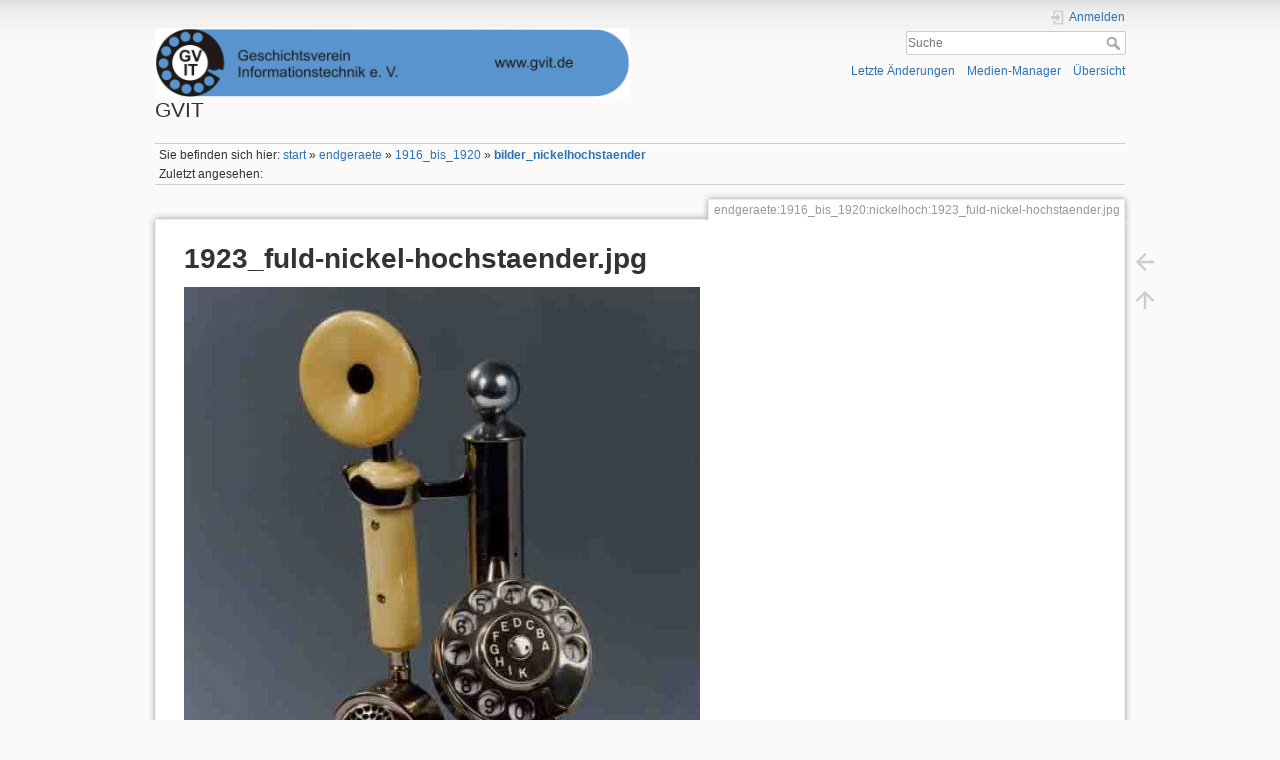

--- FILE ---
content_type: text/html; charset=utf-8
request_url: https://wiki.gvit.de/lib/exe/detail.php?id=endgeraete%3A1916_bis_1920%3Abilder_nickelhochstaender&media=endgeraete:1916_bis_1920:nickelhoch:1923_fuld-nickel-hochstaender.jpg
body_size: 2909
content:
<!DOCTYPE html>
<html lang="de" dir="ltr" class="no-js">
<head>
    <meta charset="utf-8" />
    <title>
        endgeraete:1916_bis_1920:nickelhoch:1923_fuld-nickel-hochstaender.jpg        [GVIT]
    </title>
    <script>(function(H){H.className=H.className.replace(/\bno-js\b/,'js')})(document.documentElement)</script>
    <meta name="generator" content="DokuWiki"/>
<meta name="theme-color" content="#008800"/>
<meta name="robots" content="index,follow"/>
<link rel="search" type="application/opensearchdescription+xml" href="/lib/exe/opensearch.php" title="GVIT"/>
<link rel="start" href="/"/>
<link rel="contents" href="/doku.php?id=endgeraete:1916_bis_1920:bilder_nickelhochstaender&amp;do=index" title="Übersicht"/>
<link rel="manifest" href="/lib/exe/manifest.php"/>
<link rel="alternate" type="application/rss+xml" title="Letzte Änderungen" href="/feed.php"/>
<link rel="alternate" type="application/rss+xml" title="Aktueller Namensraum" href="/feed.php?mode=list&amp;ns="/>
<link rel="alternate" type="text/html" title="HTML Klartext" href="/doku.php?do=export_xhtml&amp;id=endgeraete:1916_bis_1920:bilder_nickelhochstaender"/>
<link rel="alternate" type="text/plain" title="Wiki Markup" href="/doku.php?do=export_raw&amp;id=endgeraete:1916_bis_1920:bilder_nickelhochstaender"/>
<link rel="stylesheet" href="/lib/exe/css.php?t=dokuwiki&amp;tseed=a9976510392cb242bc8c2528cce9ae75"/>
<!--[if gte IE 9]><!-->
<script >/*<![CDATA[*/var NS='';var JSINFO = {"id":"endgeraete:1916_bis_1920:bilder_nickelhochstaender","namespace":"","ACT":"show","useHeadingNavigation":0,"useHeadingContent":0};
/*!]]>*/</script>
<script charset="utf-8" src="/lib/exe/jquery.php?tseed=34a552433bc33cc9c3bc32527289a0b2"></script>
<script charset="utf-8" src="/lib/exe/js.php?t=dokuwiki&amp;tseed=a9976510392cb242bc8c2528cce9ae75"></script>
<!--<![endif]-->
    <meta name="viewport" content="width=device-width,initial-scale=1" />
    <link rel="shortcut icon" href="/lib/tpl/dokuwiki/images/favicon.ico" />
<link rel="apple-touch-icon" href="/lib/tpl/dokuwiki/images/apple-touch-icon.png" />
    </head>

<body>
    <div id="dokuwiki__site"><div id="dokuwiki__top" class="site dokuwiki mode_ tpl_dokuwiki   ">

        
<!-- ********** HEADER ********** -->
<div id="dokuwiki__header"><div class="pad group">

    
    <div class="headings group">
        <ul class="a11y skip">
            <li><a href="#dokuwiki__content">zum Inhalt springen</a></li>
        </ul>

        <h1><a href="/doku.php?id=start"  accesskey="h" title="[H]"><img src="/lib/exe/fetch.php?media=wiki:logo.png" width="500" height="73" alt="" /> <span>GVIT</span></a></h1>
            </div>

    <div class="tools group">
        <!-- USER TOOLS -->
                    <div id="dokuwiki__usertools">
                <h3 class="a11y">Benutzer-Werkzeuge</h3>
                <ul>
                    <li class="action login"><a href="/doku.php?id=endgeraete:1916_bis_1920:bilder_nickelhochstaender&amp;do=login&amp;sectok=" title="Anmelden" rel="nofollow"><span>Anmelden</span><svg xmlns="http://www.w3.org/2000/svg" width="24" height="24" viewBox="0 0 24 24"><path d="M10 17.25V14H3v-4h7V6.75L15.25 12 10 17.25M8 2h9a2 2 0 0 1 2 2v16a2 2 0 0 1-2 2H8a2 2 0 0 1-2-2v-4h2v4h9V4H8v4H6V4a2 2 0 0 1 2-2z"/></svg></a></li>                </ul>
            </div>
        
        <!-- SITE TOOLS -->
        <div id="dokuwiki__sitetools">
            <h3 class="a11y">Webseiten-Werkzeuge</h3>
            <form action="/doku.php?id=start" method="get" role="search" class="search doku_form" id="dw__search" accept-charset="utf-8"><input type="hidden" name="do" value="search" /><input type="hidden" name="id" value="endgeraete:1916_bis_1920:bilder_nickelhochstaender" /><div class="no"><input name="q" type="text" class="edit" title="[F]" accesskey="f" placeholder="Suche" autocomplete="on" id="qsearch__in" value="" /><button value="1" type="submit" title="Suche">Suche</button><div id="qsearch__out" class="ajax_qsearch JSpopup"></div></div></form>            <div class="mobileTools">
                <form action="/doku.php" method="get" accept-charset="utf-8"><div class="no"><input type="hidden" name="id" value="endgeraete:1916_bis_1920:bilder_nickelhochstaender" /><select name="do" class="edit quickselect" title="Werkzeuge"><option value="">Werkzeuge</option><optgroup label="Seiten-Werkzeuge"><option value="">Seite anzeigen</option><option value="revisions">Ältere Versionen</option><option value="backlink">Links hierher</option></optgroup><optgroup label="Webseiten-Werkzeuge"><option value="recent">Letzte Änderungen</option><option value="media">Medien-Manager</option><option value="index">Übersicht</option></optgroup><optgroup label="Benutzer-Werkzeuge"><option value="login">Anmelden</option></optgroup></select><button type="submit">&gt;</button></div></form>            </div>
            <ul>
                <li class="action recent"><a href="/doku.php?id=endgeraete:1916_bis_1920:bilder_nickelhochstaender&amp;do=recent" title="Letzte Änderungen [r]" rel="nofollow" accesskey="r">Letzte Änderungen</a></li><li class="action media"><a href="/doku.php?id=endgeraete:1916_bis_1920:bilder_nickelhochstaender&amp;do=media&amp;ns=endgeraete%3A1916_bis_1920" title="Medien-Manager" rel="nofollow">Medien-Manager</a></li><li class="action index"><a href="/doku.php?id=endgeraete:1916_bis_1920:bilder_nickelhochstaender&amp;do=index" title="Übersicht [x]" rel="nofollow" accesskey="x">Übersicht</a></li>            </ul>
        </div>

    </div>

    <!-- BREADCRUMBS -->
            <div class="breadcrumbs">
                            <div class="youarehere"><span class="bchead">Sie befinden sich hier: </span><span class="home"><bdi><a href="/doku.php?id=start" class="wikilink1" title="start" data-wiki-id="start">start</a></bdi></span> » <bdi><a href="/doku.php?id=endgeraete:endgeraete" class="wikilink1" title="endgeraete:endgeraete" data-wiki-id="endgeraete:endgeraete">endgeraete</a></bdi> » <bdi><a href="/doku.php?id=endgeraete:1916_bis_1920:1916_bis_1920" class="wikilink1" title="endgeraete:1916_bis_1920:1916_bis_1920" data-wiki-id="endgeraete:1916_bis_1920:1916_bis_1920">1916_bis_1920</a></bdi> » <bdi><a href="/doku.php?id=endgeraete:1916_bis_1920:bilder_nickelhochstaender" class="wikilink1" title="endgeraete:1916_bis_1920:bilder_nickelhochstaender" data-wiki-id="endgeraete:1916_bis_1920:bilder_nickelhochstaender">bilder_nickelhochstaender</a></bdi></div>
                                        <div class="trace"><span class="bchead">Zuletzt angesehen:</span></div>
                    </div>
    


    <hr class="a11y" />
</div></div><!-- /header -->

        <div class="wrapper group" id="dokuwiki__detail">

            <!-- ********** CONTENT ********** -->
            <div id="dokuwiki__content"><div class="pad group">
                
                                    <div class="pageId"><span>endgeraete:1916_bis_1920:nickelhoch:1923_fuld-nickel-hochstaender.jpg</span></div>
                
                <div class="page group">
                                                            <!-- detail start -->
                                                                    <h1>1923_fuld-nickel-hochstaender.jpg</h1>

                        <a href="/lib/exe/fetch.php?cache=&amp;media=endgeraete:1916_bis_1920:nickelhoch:1923_fuld-nickel-hochstaender.jpg" title="Originaldatei öffnen"><img width="516" height="700" class="img_detail" alt="1923_fuld-nickel-hochstaender.jpg" title="1923_fuld-nickel-hochstaender.jpg" src="/lib/exe/fetch.php?cache=&amp;w=516&amp;h=700&amp;tok=b13617&amp;media=endgeraete:1916_bis_1920:nickelhoch:1923_fuld-nickel-hochstaender.jpg"/></a>
                        <div class="img_detail">
                            <dl><dt>Datum:</dt><dd>06.02.2012 23:17</dd><dt>Dateiname:</dt><dd>1923_fuld-nickel-hochstaender.jpg</dd><dt>Format:</dt><dd>JPEG</dd><dt>Größe:</dt><dd>35KB</dd><dt>Breite:</dt><dd>590</dd><dt>Höhe:</dt><dd>800</dd></dl>                            <dl>
                            <dt>Verwendung von:</dt><dd>Nichts gefunden.</dd>                            </dl>
                            <p>Diese Liste ist möglicherweise nicht vollständig. Versteckte und durch ACL gesperrte Seiten werden nicht angezeigt.</p>
                        </div>
                                                            </div>
                <!-- detail stop -->
                                
                
            </div></div><!-- /content -->

            <hr class="a11y" />

            <!-- PAGE ACTIONS -->
                            <div id="dokuwiki__pagetools">
                    <h3 class="a11y">Seiten-Werkzeuge</h3>
                    <div class="tools">
                        <ul>
                            <li class="img_backto"><a href="/doku.php?id=endgeraete:1916_bis_1920:bilder_nickelhochstaender" title="Zurück zu endgeraete:1916_bis_1920:bilder_nickelhochstaender [b]" rel="nofollow" accesskey="b"><span>Zurück zu endgeraete:1916_bis_1920:bilder_nickelhochstaender</span><svg xmlns="http://www.w3.org/2000/svg" width="24" height="24" viewBox="0 0 24 24"><path d="M20 11v2H8l5.5 5.5-1.42 1.42L4.16 12l7.92-7.92L13.5 5.5 8 11h12z"/></svg></a></li><li class="top"><a href="#dokuwiki__top" title="Nach oben [t]" rel="nofollow" accesskey="t"><span>Nach oben</span><svg xmlns="http://www.w3.org/2000/svg" width="24" height="24" viewBox="0 0 24 24"><path d="M13 20h-2V8l-5.5 5.5-1.42-1.42L12 4.16l7.92 7.92-1.42 1.42L13 8v12z"/></svg></a></li>                        </ul>
                    </div>
                </div>
                    </div><!-- /wrapper -->

        
<!-- ********** FOOTER ********** -->
<div id="dokuwiki__footer"><div class="pad">
    
    <div class="buttons">
                <a href="https://www.dokuwiki.org/donate" title="Donate" target="_blank"><img
            src="/lib/tpl/dokuwiki/images/button-donate.gif" width="80" height="15" alt="Donate" /></a>
        <a href="https://php.net" title="Powered by PHP" target="_blank"><img
            src="/lib/tpl/dokuwiki/images/button-php.gif" width="80" height="15" alt="Powered by PHP" /></a>
        <a href="//validator.w3.org/check/referer" title="Valid HTML5" target="_blank"><img
            src="/lib/tpl/dokuwiki/images/button-html5.png" width="80" height="15" alt="Valid HTML5" /></a>
        <a href="//jigsaw.w3.org/css-validator/check/referer?profile=css3" title="Valid CSS" target="_blank"><img
            src="/lib/tpl/dokuwiki/images/button-css.png" width="80" height="15" alt="Valid CSS" /></a>
        <a href="https://dokuwiki.org/" title="Driven by DokuWiki" target="_blank"><img
            src="/lib/tpl/dokuwiki/images/button-dw.png" width="80" height="15"
            alt="Driven by DokuWiki" /></a>
    </div>
</div></div><!-- /footer -->

    </div></div><!-- /site -->
</body>
</html>
